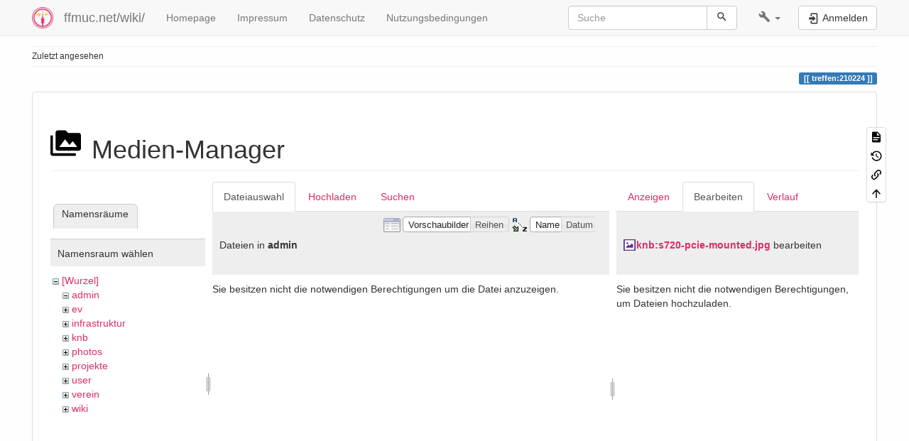

--- FILE ---
content_type: text/html; charset=utf-8
request_url: https://ffmuc.net/wiki/doku.php?id=treffen:210224&tab_details=edit&do=media&tab_files=files&image=knb%3As720-pcie-mounted.jpg&ns=admin
body_size: 6232
content:
<!DOCTYPE html>
<html xmlns="http://www.w3.org/1999/xhtml" lang="de" dir="ltr" class="no-js">
<head>
    <meta charset="UTF-8" />
    <title>Usertreffen 24.02.2021 - 20:00 Uhr online via meet.ffmuc.net [ffmuc.net/wiki/]</title>
    <script>(function(H){H.className=H.className.replace(/\bno-js\b/,'js')})(document.documentElement)</script>
    <meta name="viewport" content="width=device-width,initial-scale=1" />
    <link rel="shortcut icon" href="/wiki/_media/wiki:favicon.ico" />
<link rel="apple-touch-icon" href="/wiki/lib/tpl/bootstrap3/images/apple-touch-icon.png" />
<!--
robots - index,follow
--><!--
description - Usertreffen 24.02.2021 - 20:00 Uhr online via meet.ffmuc.net/ffmuctreffen
--><meta name="generator" content="DokuWiki"/>
<meta name="robots" content="index,follow"/>
<meta name="description" content="Usertreffen 24.02.2021 - 20:00 Uhr online via meet.ffmuc.net/ffmuctreffen"/>
<link rel="search" type="application/opensearchdescription+xml" href="/wiki/lib/exe/opensearch.php" title="ffmuc.net/wiki/"/>
<link rel="start" href="/wiki/"/>
<link rel="contents" href="/wiki/treffen:210224?do=index" title="Übersicht"/>
<link rel="manifest" href="/wiki/lib/exe/manifest.php" crossorigin="use-credentials"/>
<link rel="alternate" type="application/rss+xml" title="Letzte Änderungen" href="/wiki/feed.php"/>
<link rel="alternate" type="application/rss+xml" title="Aktueller Namensraum" href="/wiki/feed.php?mode=list&amp;ns=treffen"/>
<link rel="alternate" type="text/html" title="HTML Klartext" href="/wiki/_export/xhtml/treffen:210224"/>
<link rel="stylesheet" href="/wiki/lib/exe/css.php?t=bootstrap3&amp;tseed=df633358dc42b0f36c49fce7e3bdf5ae"/>
<link type="text/css" rel="stylesheet" href="/wiki/lib/plugins/datatables/assets/datatables.net-fixedheader-dt/css/fixedHeader.dataTables.min.css"/>
<link type="text/css" rel="stylesheet" href="/wiki/lib/plugins/datatables/assets/datatables.net-fixedcolumns-dt/css/fixedColumns.dataTables.min.css"/>
<link type="text/css" rel="stylesheet" href="/wiki/lib/plugins/datatables/assets/datatables.net/css/dataTables.bootstrap.min.css"/>
<link type="text/css" rel="stylesheet" href="/wiki/lib/plugins/datatables/assets/datatables.net-buttons/css/buttons.bootstrap.min.css"/>
<link type="text/css" rel="stylesheet" href="/wiki/lib/plugins/icons/assets/font-awesome/css/font-awesome.min.css"/>
<link type="text/css" rel="stylesheet" href="/wiki/lib/plugins/icons/assets/material-design-icons/css/materialdesignicons.min.css"/>
<script >var NS='treffen';var JSINFO = {"plugins":{"tablelayout":{"features_active_by_default":0}},"plugin":{"datatables":{"config":{"dom":"lBfrtip","language":{"url":"\/wiki\/lib\/plugins\/datatables\/assets\/datatables.net-i18n\/de-DE.json"}},"enableForAllTables":0}},"isadmin":0,"isauth":0,"bootstrap3":{"mode":"media","toc":[],"config":{"collapsibleSections":1,"fixedTopNavbar":1,"showSemanticPopup":0,"sidebarOnNavbar":0,"tagsOnTop":1,"tocAffix":1,"tocCollapseOnScroll":1,"tocCollapsed":0,"tocLayout":"default","useAnchorJS":1,"useAlternativeToolbarIcons":1,"disableSearchSuggest":0}},"id":"treffen:210224","namespace":"treffen","ACT":"media","useHeadingNavigation":1,"useHeadingContent":1};(function(H){H.className=H.className.replace(/\bno-js\b/,'js')})(document.documentElement);</script>
<script src="/wiki/lib/exe/jquery.php?tseed=8faf3dc90234d51a499f4f428a0eae43" defer="defer"></script>
<script src="/wiki/lib/exe/js.php?t=bootstrap3&amp;tseed=df633358dc42b0f36c49fce7e3bdf5ae" defer="defer"></script>
<script type="text/javascript" src="/wiki/lib/plugins/datatables/assets/datatables.net/js/jquery.dataTables.min.js" defer="defer"></script>
<script type="text/javascript" src="/wiki/lib/plugins/datatables/assets/datatables.net-fixedheader-dt/js/fixedHeader.dataTables.min.js" defer="defer"></script>
<script type="text/javascript" src="/wiki/lib/plugins/datatables/assets/datatables.net-fixedcolumns-dt/js/fixedColumns.dataTables.min.js" defer="defer"></script>
<script type="text/javascript" src="/wiki/lib/plugins/datatables/assets/datatables.net-buttons/js/dataTables.buttons.min.js" defer="defer"></script>
<script type="text/javascript" src="/wiki/lib/plugins/datatables/assets/datatables.net-buttons/js/buttons.html5.min.js" defer="defer"></script>
<script type="text/javascript" src="/wiki/lib/plugins/datatables/assets/datatables.net-buttons/js/buttons.print.min.js" defer="defer"></script>
<script type="text/javascript" src="/wiki/lib/plugins/datatables/assets/jszip/jszip.min.js" defer="defer"></script>
<script type="text/javascript" src="/wiki/lib/plugins/datatables/assets/pdfmake/pdfmake.min.js" defer="defer"></script>
<script type="text/javascript" src="/wiki/lib/plugins/datatables/assets/pdfmake/vfs_fonts.js" defer="defer"></script>
<script type="text/javascript" src="/wiki/lib/plugins/datatables/assets/datatables.net/js/dataTables.bootstrap.min.js" defer="defer"></script>
<script type="text/javascript" src="/wiki/lib/plugins/datatables/assets/datatables.net-buttons/js/buttons.bootstrap.min.js" defer="defer"></script>
<style type="text/css">@media screen { body { margin-top: 60px; }  #dw__toc.affix { top: 50px; position: fixed !important; } }</style>
    <!--[if lt IE 9]>
    <script type="text/javascript" src="https://oss.maxcdn.com/html5shiv/3.7.2/html5shiv.min.js"></script>
    <script type="text/javascript" src="https://oss.maxcdn.com/respond/1.4.2/respond.min.js"></script>
    <![endif]-->
</head>
<body class="default dokuwiki mode_media tpl_bootstrap3 dw-page-on-panel dw-fluid-container" data-page-id="treffen:210224"><div class="dokuwiki">
    <header id="dokuwiki__header" class="dw-container dokuwiki container-fluid mx-5">
    <!-- navbar -->
<nav id="dw__navbar" class="navbar navbar-fixed-top navbar-default" role="navigation">

    <div class="dw-container container-fluid mx-5">

        <div class="navbar-header">

            <button class="navbar-toggle" type="button" data-toggle="collapse" data-target=".navbar-collapse">
                <span class="icon-bar"></span>
                <span class="icon-bar"></span>
                <span class="icon-bar"></span>
            </button>

            <a class="navbar-brand d-flex align-items-center" href="/wiki/start" accesskey="h" title="ffmuc.net/wiki/"><img id="dw__logo" class="pull-left h-100 mr-4" alt="ffmuc.net/wiki/" src="/wiki/_media/wiki:logo.png" /><div class="pull-right"><div id="dw__title">ffmuc.net/wiki/</div></div></a>
        </div>

        <div class="collapse navbar-collapse">

            
            <ul class="nav  navbar-nav">
<li class="level1"> <a href="https://ffmuc.net" class="" target="_tab" title="https://ffmuc.net" rel="ugc nofollow noopener">Homepage</a>
</li>
<li class="level1"> <a href="https://ffmuc.net/impressum/" class="" target="_tab" title="https://ffmuc.net/impressum/" rel="ugc nofollow noopener">Impressum</a>
</li>
<li class="level1"> <a href="https://ffmuc.net/impressum/" class="" target="_tab" title="https://ffmuc.net/impressum/" rel="ugc nofollow noopener">Datenschutz</a>
</li>
<li class="level1"> <a href="https://ffmuc.net/nutzungsbedingungen/" class="" target="_tab" title="https://ffmuc.net/nutzungsbedingungen/" rel="ugc nofollow noopener">Nutzungsbedingungen</a>
</li>
</ul>
            <div class="navbar-right" id="dw__navbar_items">

                <!-- navbar-searchform -->
<form action="/wiki/treffen:210224" accept-charset="utf-8" class="navbar-form navbar-left search" id="dw__search" method="get" role="search">
    <div class="input-group">
        <input id="qsearch" autocomplete="off" type="search" placeholder="Suche" value="" accesskey="f" name="q" class="form-control" title="[F]" />
        <div class="input-group-btn">
            <button  class="btn btn-default" type="submit" title="Suche">
                <span class="iconify"  data-icon="mdi:magnify"></span>            </button>
        </div>

    </div>
    <input type="hidden" name="do" value="search" />
</form>
<!-- /navbar-searchform -->
<!-- tools-menu -->
<ul class="nav navbar-nav dw-action-icon" id="dw__tools">

    
    <li class="dropdown">

        <a href="" class="dropdown-toggle" data-target="#" data-toggle="dropdown" title="" role="button" aria-haspopup="true" aria-expanded="false">
            <span class="iconify"  data-icon="mdi:wrench"></span> <span class="hidden-lg hidden-md hidden-sm">Werkzeuge</span> <span class="caret"></span>
        </a>

        <ul class="dropdown-menu tools" role="menu">
            
            <li class="dropdown-header">
                <span class="iconify"  data-icon="mdi:account"></span> Benutzer-Werkzeuge            </li>

            <li class="action"><a href="/wiki/treffen:210224?do=login&amp;sectok=" title="Anmelden" rel="nofollow" class="menuitem login"><svg xmlns="http://www.w3.org/2000/svg" width="24" height="24" viewBox="0 0 24 24"><path d="M10 17.25V14H3v-4h7V6.75L15.25 12 10 17.25M8 2h9a2 2 0 0 1 2 2v16a2 2 0 0 1-2 2H8a2 2 0 0 1-2-2v-4h2v4h9V4H8v4H6V4a2 2 0 0 1 2-2z"/></svg><span>Anmelden</span></a></li>
                        <li class="divider" role="separator"></li>
            
        
            <li class="dropdown-header">
                <span class="iconify"  data-icon="mdi:toolbox"></span> Webseiten-Werkzeuge            </li>

            <li class="action"><a href="/wiki/treffen:210224?do=recent" title="Letzte Änderungen [r]" rel="nofollow" accesskey="r" class="menuitem recent"><svg xmlns="http://www.w3.org/2000/svg" width="24" height="24" viewBox="0 0 24 24"><path d="M15 13h1.5v2.82l2.44 1.41-.75 1.3L15 16.69V13m4-5H5v11h4.67c-.43-.91-.67-1.93-.67-3a7 7 0 0 1 7-7c1.07 0 2.09.24 3 .67V8M5 21a2 2 0 0 1-2-2V5c0-1.11.89-2 2-2h1V1h2v2h8V1h2v2h1a2 2 0 0 1 2 2v6.1c1.24 1.26 2 2.99 2 4.9a7 7 0 0 1-7 7c-1.91 0-3.64-.76-4.9-2H5m11-9.85A4.85 4.85 0 0 0 11.15 16c0 2.68 2.17 4.85 4.85 4.85A4.85 4.85 0 0 0 20.85 16c0-2.68-2.17-4.85-4.85-4.85z"/></svg><span>Letzte Änderungen</span></a></li><li class="action active"><a href="/wiki/treffen:210224?do=media&amp;ns=treffen" title="Medien-Manager" rel="nofollow" class="menuitem media"><svg xmlns="http://www.w3.org/2000/svg" width="24" height="24" viewBox="0 0 24 24"><path d="M7 15l4.5-6 3.5 4.5 2.5-3L21 15m1-11h-8l-2-2H6a2 2 0 0 0-2 2v12a2 2 0 0 0 2 2h16a2 2 0 0 0 2-2V6a2 2 0 0 0-2-2M2 6H0v14a2 2 0 0 0 2 2h18v-2H2V6z"/></svg><span>Medien-Manager</span></a></li><li class="action"><a href="/wiki/treffen:210224?do=index" title="Übersicht [x]" rel="nofollow" accesskey="x" class="menuitem index"><svg xmlns="http://www.w3.org/2000/svg" width="24" height="24" viewBox="0 0 24 24"><path d="M3 3h6v4H3V3m12 7h6v4h-6v-4m0 7h6v4h-6v-4m-2-4H7v5h6v2H5V9h2v2h6v2z"/></svg><span>Übersicht</span></a></li>
                        <li class="divider" role="separator"></li>
            
        
            <li class="dropdown-header">
                <span class="iconify"  data-icon="mdi:file-document-outline"></span> Seiten-Werkzeuge            </li>

            <li class="action"><a href="/wiki/treffen:210224?do=" title="Seite anzeigen [v]" rel="nofollow" accesskey="v" class="menuitem show"><svg xmlns="http://www.w3.org/2000/svg" width="24" height="24" viewBox="0 0 24 24"><path d="M13 9h5.5L13 3.5V9M6 2h8l6 6v12a2 2 0 0 1-2 2H6a2 2 0 0 1-2-2V4c0-1.11.89-2 2-2m9 16v-2H6v2h9m3-4v-2H6v2h12z"/></svg><span>Seite anzeigen</span></a></li><li class="action"><a href="/wiki/treffen:210224?do=revisions" title="Ältere Versionen [o]" rel="nofollow" accesskey="o" class="menuitem revs"><svg xmlns="http://www.w3.org/2000/svg" width="24" height="24" viewBox="0 0 24 24"><path d="M11 7v5.11l4.71 2.79.79-1.28-4-2.37V7m0-5C8.97 2 5.91 3.92 4.27 6.77L2 4.5V11h6.5L5.75 8.25C6.96 5.73 9.5 4 12.5 4a7.5 7.5 0 0 1 7.5 7.5 7.5 7.5 0 0 1-7.5 7.5c-3.27 0-6.03-2.09-7.06-5h-2.1c1.1 4.03 4.77 7 9.16 7 5.24 0 9.5-4.25 9.5-9.5A9.5 9.5 0 0 0 12.5 2z"/></svg><span>Ältere Versionen</span></a></li><li class="action"><a href="/wiki/treffen:210224?do=backlink" title="Links hierher" rel="nofollow" class="menuitem backlink"><svg xmlns="http://www.w3.org/2000/svg" width="24" height="24" viewBox="0 0 24 24"><path d="M10.59 13.41c.41.39.41 1.03 0 1.42-.39.39-1.03.39-1.42 0a5.003 5.003 0 0 1 0-7.07l3.54-3.54a5.003 5.003 0 0 1 7.07 0 5.003 5.003 0 0 1 0 7.07l-1.49 1.49c.01-.82-.12-1.64-.4-2.42l.47-.48a2.982 2.982 0 0 0 0-4.24 2.982 2.982 0 0 0-4.24 0l-3.53 3.53a2.982 2.982 0 0 0 0 4.24m2.82-4.24c.39-.39 1.03-.39 1.42 0a5.003 5.003 0 0 1 0 7.07l-3.54 3.54a5.003 5.003 0 0 1-7.07 0 5.003 5.003 0 0 1 0-7.07l1.49-1.49c-.01.82.12 1.64.4 2.43l-.47.47a2.982 2.982 0 0 0 0 4.24 2.982 2.982 0 0 0 4.24 0l3.53-3.53a2.982 2.982 0 0 0 0-4.24.973.973 0 0 1 0-1.42z"/></svg><span>Links hierher</span></a></li><li class="action"><a href="#dokuwiki__top" title="Nach oben [t]" rel="nofollow" accesskey="t" class="menuitem top"><svg xmlns="http://www.w3.org/2000/svg" width="24" height="24" viewBox="0 0 24 24"><path d="M13 20h-2V8l-5.5 5.5-1.42-1.42L12 4.16l7.92 7.92-1.42 1.42L13 8v12z"/></svg><span>Nach oben</span></a></li>
            
                </ul>
    </li>

    
</ul>
<!-- /tools-menu -->

                <ul class="nav navbar-nav">

                    
                                        <li>
                        <span class="dw__actions dw-action-icon">
                        <a href="/wiki/treffen:210224?do=login&amp;sectok=" title="Anmelden" rel="nofollow" class="menuitem login btn btn-default navbar-btn"><svg xmlns="http://www.w3.org/2000/svg" width="24" height="24" viewBox="0 0 24 24"><path d="M10 17.25V14H3v-4h7V6.75L15.25 12 10 17.25M8 2h9a2 2 0 0 1 2 2v16a2 2 0 0 1-2 2H8a2 2 0 0 1-2-2v-4h2v4h9V4H8v4H6V4a2 2 0 0 1 2-2z"/></svg><span class=""> Anmelden</span></a>                        </span>
                    </li>
                    
                </ul>

                
                
            </div>

        </div>
    </div>
</nav>
<!-- navbar -->
    </header>

    <a name="dokuwiki__top" id="dokuwiki__top"></a>

    <main role="main" class="dw-container pb-5 dokuwiki container-fluid mx-5">

        <div id="dokuwiki__pageheader">

            
            <!-- breadcrumbs -->
<nav id="dw__breadcrumbs" class="small">

    <hr/>

    
        <div class="dw__breadcrumbs hidden-print">
        <ol class="breadcrumb"><li>Zuletzt angesehen</li>    </div>
    
    <hr/>

</nav>
<!-- /breadcrumbs -->

            <p class="text-right">
                <span class="pageId ml-1 label label-primary">treffen:210224</span>            </p>

            <div id="dw__msgarea" class="small">
                            </div>

        </div>

        <div class="row">

            
            <article id="dokuwiki__content" class="col-sm-12 col-md-12 " itemscope itemtype="http://schema.org/Article" itemref="dw__license">

                
<!-- page-tools -->
<nav id="dw__pagetools" class="hidden-print">
    <div class="tools panel panel-default">
        <ul class="nav nav-stacked nav-pills text-muted">
            <li class="action"><a href="/wiki/treffen:210224?do=" title="Seite anzeigen [v]" rel="nofollow" accesskey="v" class="menuitem show"><svg xmlns="http://www.w3.org/2000/svg" width="24" height="24" viewBox="0 0 24 24"><path d="M13 9h5.5L13 3.5V9M6 2h8l6 6v12a2 2 0 0 1-2 2H6a2 2 0 0 1-2-2V4c0-1.11.89-2 2-2m9 16v-2H6v2h9m3-4v-2H6v2h12z"/></svg><span>Seite anzeigen</span></a></li><li class="action"><a href="/wiki/treffen:210224?do=revisions" title="Ältere Versionen [o]" rel="nofollow" accesskey="o" class="menuitem revs"><svg xmlns="http://www.w3.org/2000/svg" width="24" height="24" viewBox="0 0 24 24"><path d="M11 7v5.11l4.71 2.79.79-1.28-4-2.37V7m0-5C8.97 2 5.91 3.92 4.27 6.77L2 4.5V11h6.5L5.75 8.25C6.96 5.73 9.5 4 12.5 4a7.5 7.5 0 0 1 7.5 7.5 7.5 7.5 0 0 1-7.5 7.5c-3.27 0-6.03-2.09-7.06-5h-2.1c1.1 4.03 4.77 7 9.16 7 5.24 0 9.5-4.25 9.5-9.5A9.5 9.5 0 0 0 12.5 2z"/></svg><span>Ältere Versionen</span></a></li><li class="action"><a href="/wiki/treffen:210224?do=backlink" title="Links hierher" rel="nofollow" class="menuitem backlink"><svg xmlns="http://www.w3.org/2000/svg" width="24" height="24" viewBox="0 0 24 24"><path d="M10.59 13.41c.41.39.41 1.03 0 1.42-.39.39-1.03.39-1.42 0a5.003 5.003 0 0 1 0-7.07l3.54-3.54a5.003 5.003 0 0 1 7.07 0 5.003 5.003 0 0 1 0 7.07l-1.49 1.49c.01-.82-.12-1.64-.4-2.42l.47-.48a2.982 2.982 0 0 0 0-4.24 2.982 2.982 0 0 0-4.24 0l-3.53 3.53a2.982 2.982 0 0 0 0 4.24m2.82-4.24c.39-.39 1.03-.39 1.42 0a5.003 5.003 0 0 1 0 7.07l-3.54 3.54a5.003 5.003 0 0 1-7.07 0 5.003 5.003 0 0 1 0-7.07l1.49-1.49c-.01.82.12 1.64.4 2.43l-.47.47a2.982 2.982 0 0 0 0 4.24 2.982 2.982 0 0 0 4.24 0l3.53-3.53a2.982 2.982 0 0 0 0-4.24.973.973 0 0 1 0-1.42z"/></svg><span>Links hierher</span></a></li><li class="action"><a href="#dokuwiki__top" title="Nach oben [t]" rel="nofollow" accesskey="t" class="menuitem top"><svg xmlns="http://www.w3.org/2000/svg" width="24" height="24" viewBox="0 0 24 24"><path d="M13 20h-2V8l-5.5 5.5-1.42-1.42L12 4.16l7.92 7.92-1.42 1.42L13 8v12z"/></svg><span>Nach oben</span></a></li>        </ul>
    </div>
</nav>
<!-- /page-tools -->

                <div class="panel panel-default px-3 py-2" itemprop="articleBody">
                    <div class="page panel-body">

                        
<div class="dw-content-page "><!-- content --><div class="dw-content"><div id="mediamanager__page">
<h1 class="page-header pb-3 mb-4 mt-5"><svg viewBox="0 0 24 24" xmlns="http://www.w3.org/2000/svg" width="1em" height="1em" role="presentation" class="iconify mr-2"><path d="M7 15l4.5-6 3.5 4.5 2.5-3L21 15m1-11h-8l-2-2H6a2 2 0 0 0-2 2v12a2 2 0 0 0 2 2h16a2 2 0 0 0 2-2V6a2 2 0 0 0-2-2M2 6H0v14a2 2 0 0 0 2 2h18v-2H2V6z"/></svg> Medien-Manager</h1>
<div class="panel namespaces">
<h2 class="page-header pb-3 mb-4 mt-5">Namensräume</h2>
<div class="panelHeader">Namensraum wählen</div>
<div class="panelContent" id="media__tree">

<ul class="idx fix-media-list-overlap">
<li class="media level0 open"><img src="/wiki/lib/images/minus.gif" alt="−" /><div class="li"><a href="/wiki/treffen:210224?ns=&amp;tab_files=files&amp;do=media&amp;tab_details=edit&amp;image=knb%3As720-pcie-mounted.jpg" class="idx_dir">[Wurzel]</a></div>
<ul class="idx fix-media-list-overlap">
<li class="media level1 open"><img src="/wiki/lib/images/minus.gif" alt="−" /><div class="li"><a href="/wiki/treffen:210224?ns=admin&amp;tab_files=files&amp;do=media&amp;tab_details=edit&amp;image=knb%3As720-pcie-mounted.jpg" class="idx_dir">admin</a></div></li>
<li class="media level1 closed"><img src="/wiki/lib/images/plus.gif" alt="+" /><div class="li"><a href="/wiki/treffen:210224?ns=ev&amp;tab_files=files&amp;do=media&amp;tab_details=edit&amp;image=knb%3As720-pcie-mounted.jpg" class="idx_dir">ev</a></div></li>
<li class="media level1 closed"><img src="/wiki/lib/images/plus.gif" alt="+" /><div class="li"><a href="/wiki/treffen:210224?ns=infrastruktur&amp;tab_files=files&amp;do=media&amp;tab_details=edit&amp;image=knb%3As720-pcie-mounted.jpg" class="idx_dir">infrastruktur</a></div></li>
<li class="media level1 closed"><img src="/wiki/lib/images/plus.gif" alt="+" /><div class="li"><a href="/wiki/treffen:210224?ns=knb&amp;tab_files=files&amp;do=media&amp;tab_details=edit&amp;image=knb%3As720-pcie-mounted.jpg" class="idx_dir">knb</a></div></li>
<li class="media level1 closed"><img src="/wiki/lib/images/plus.gif" alt="+" /><div class="li"><a href="/wiki/treffen:210224?ns=photos&amp;tab_files=files&amp;do=media&amp;tab_details=edit&amp;image=knb%3As720-pcie-mounted.jpg" class="idx_dir">photos</a></div></li>
<li class="media level1 closed"><img src="/wiki/lib/images/plus.gif" alt="+" /><div class="li"><a href="/wiki/treffen:210224?ns=projekte&amp;tab_files=files&amp;do=media&amp;tab_details=edit&amp;image=knb%3As720-pcie-mounted.jpg" class="idx_dir">projekte</a></div></li>
<li class="media level1 closed"><img src="/wiki/lib/images/plus.gif" alt="+" /><div class="li"><a href="/wiki/treffen:210224?ns=user&amp;tab_files=files&amp;do=media&amp;tab_details=edit&amp;image=knb%3As720-pcie-mounted.jpg" class="idx_dir">user</a></div></li>
<li class="media level1 closed"><img src="/wiki/lib/images/plus.gif" alt="+" /><div class="li"><a href="/wiki/treffen:210224?ns=verein&amp;tab_files=files&amp;do=media&amp;tab_details=edit&amp;image=knb%3As720-pcie-mounted.jpg" class="idx_dir">verein</a></div></li>
<li class="media level1 closed"><img src="/wiki/lib/images/plus.gif" alt="+" /><div class="li"><a href="/wiki/treffen:210224?ns=wiki&amp;tab_files=files&amp;do=media&amp;tab_details=edit&amp;image=knb%3As720-pcie-mounted.jpg" class="idx_dir">wiki</a></div></li>
</ul></li>
</ul>
</div>
</div>
<div class="panel filelist">
<h2 class="a11y sr-only page-header pb-3 mb-4 mt-5">Dateiauswahl</h2>
<ul class="nav nav-tabs">
<li class="active"><a href="#">Dateiauswahl</a></li>
<li><a href="/wiki/treffen:210224?tab_files=upload&amp;do=media&amp;tab_details=edit&amp;image=knb%3As720-pcie-mounted.jpg&amp;ns=admin">Hochladen</a></li>
<li><a href="/wiki/treffen:210224?tab_files=search&amp;do=media&amp;tab_details=edit&amp;image=knb%3As720-pcie-mounted.jpg&amp;ns=admin">Suchen</a></li>
</ul>
<div class="panelHeader">
<h3 class="page-header pb-3 mb-4 mt-5">Dateien in <strong>admin</strong></h3>
<form method="get" action="/wiki/treffen:210224" class="options doku_form form-inline" accept-charset="utf-8"><input type="hidden" name="sectok" value="" /><input type="hidden" name="do" value="media" /><input type="hidden" name="tab_files" value="files" /><input type="hidden" name="tab_details" value="edit" /><input type="hidden" name="image" value="knb:s720-pcie-mounted.jpg" /><input type="hidden" name="ns" value="admin" /><div class="no"><ul class="fix-media-list-overlap">
<li class="listType"><label for="listType__thumbs" class="thumbs control-label">
<input name="list_dwmedia" type="radio" value="thumbs" id="listType__thumbs" class="thumbs radio-inline"  checked="checked" />
<span>Vorschaubilder</span>
</label><label for="listType__rows" class="rows control-label">
<input name="list_dwmedia" type="radio" value="rows" id="listType__rows" class="rows radio-inline" />
<span>Reihen</span>
</label></li>
<li class="sortBy"><label for="sortBy__name" class="name control-label">
<input name="sort_dwmedia" type="radio" value="name" id="sortBy__name" class="name radio-inline"  checked="checked" />
<span>Name</span>
</label><label for="sortBy__date" class="date control-label">
<input name="sort_dwmedia" type="radio" value="date" id="sortBy__date" class="date radio-inline" />
<span>Datum</span>
</label></li>
<li><button value="1" type="submit" class="btn btn-default">Übernehmen</button></li>
</ul>
</div></form></div>
<div class="panelContent">
<div class="nothing">Sie besitzen nicht die notwendigen Berechtigungen um die Datei anzuzeigen.</div>
</div>
</div>
<div class="panel file">
<h2 class="a11y sr-only page-header pb-3 mb-4 mt-5">Datei</h2>
<ul class="nav nav-tabs">
<li><a href="/wiki/treffen:210224?tab_details=view&amp;do=media&amp;tab_files=files&amp;image=knb%3As720-pcie-mounted.jpg&amp;ns=admin">Anzeigen</a></li>
<li class="active"><a href="#">Bearbeiten</a></li>
<li><a href="/wiki/treffen:210224?tab_details=history&amp;do=media&amp;tab_files=files&amp;image=knb%3As720-pcie-mounted.jpg&amp;ns=admin">Verlauf</a></li>
</ul>
<div class="panelHeader"><h3 class="page-header pb-3 mb-4 mt-5"><strong><a href="/wiki/_media/knb:s720-pcie-mounted.jpg" class="select mediafile mf_jpg" title="Originaldatei öffnen">knb:s720-pcie-mounted.jpg</a></strong> bearbeiten</h3></div>
<div class="panelContent">
<div class="nothing">Sie besitzen nicht die notwendigen Berechtigungen, um Dateien hochzuladen.</div>
</div>
</div>
</div></div><!-- /content --></div>
                    </div>
                </div>

                <div class="small text-right">

                                        <span class="docInfo">
                        <ul class="list-inline"><li><span class="iconify text-muted"  data-icon="mdi:file-document-outline"></span> <span title="treffen/210224.txt">treffen/210224.txt</span></li><li><span class="iconify text-muted"  data-icon="mdi:calendar"></span> Zuletzt geändert: <span title="2021/02/24 21:25">2021/02/24 21:25</span></li><li class="text-muted">von <bdi><img src="/wiki/_media/user:django.png" alt="" width="16" height="16" class="img-rounded" /> <bdi>django<bdi></bdi></li></ul>                    </span>
                    
                    
                </div>

            </article>

            
        </div>

    </main>

    <footer id="dw__footer" class="dw-container py-5 dokuwiki container-fluid">
        <!-- footer -->
<div class="dw-container small container-fluid mx-5">

    
    <div class="footer-dw-title">
                <div class="media">
            <div class="media-left">
                <img src="/wiki/_media/wiki:logo.png" alt="ffmuc.net/wiki/" class="media-object" style="height:32px" />
            </div>
            <div class="media-body">
                <div class="row">
                    <div class="col-sm-2">
                        <h4 class="media-heading">ffmuc.net/wiki/</h4>
                        <p>
                                                    </p>
                    </div>
                    <div class="col-sm-10">
                                            </div>
                </div>
            </div>
        </div>
                    </div>

    <div class="footer-license row">
        <hr/>
        <div id="dw__license" class="col-sm-6">
                        <p>
                <a href="https://creativecommons.org/licenses/by-sa/4.0/deed.de" title="CC Attribution-Share Alike 4.0 International" target="_tab" itemscope itemtype="http://schema.org/CreativeWork" itemprop="license" rel="license" class="license"><img src="/wiki/lib/tpl/bootstrap3/images/license/cc.png" width="24" height="24" alt="cc" /> <img src="/wiki/lib/tpl/bootstrap3/images/license/by.png" width="24" height="24" alt="by" /> <img src="/wiki/lib/tpl/bootstrap3/images/license/sa.png" width="24" height="24" alt="sa" /> </a>            </p>
            <p class="small">
                Falls nicht anders bezeichnet, ist der Inhalt dieses Wikis unter der folgenden Lizenz veröffentlicht:<br/><a href="https://creativecommons.org/licenses/by-sa/4.0/deed.de" title="CC Attribution-Share Alike 4.0 International" target="_tab" itemscope itemtype="http://schema.org/CreativeWork" itemprop="license" rel="license" class="license">CC Attribution-Share Alike 4.0 International</a>            </p>
                    </div>

        <div class="col-sm-6">
            <!-- badges -->
<div class="text-right">
    <ul id="dw__badges" class="list-inline hidden-print">

        <li>
            <a href="https://www.dokuwiki.org/template:bootstrap3" title="Bootstrap template for DokuWiki" target="_tab">
                <img src="/wiki/lib/tpl/bootstrap3/images/bootstrap.png" width="20" alt="Bootstrap template for DokuWiki" />
            </a>
        </li>

        <li>
            <a href="https://www.php.net" title="Powered by PHP" target="_tab">
                <img src="/wiki/lib/tpl/bootstrap3/images/php.png" width="20" alt="Powered by PHP" />
            </a>
        </li>

        <li>
            <a href="http://validator.w3.org/check/referer" title="Valid HTML5" target="_tab">
                <img src="/wiki/lib/tpl/bootstrap3/images/html5.png" width="20" alt="Valid HTML5" />
            </a>
        </li>

        <li>
            <a href="http://jigsaw.w3.org/css-validator/check/referer?profile=css3" title="Valid CSS" target="_tab">
                <img src="/wiki/lib/tpl/bootstrap3/images/css3.png" width="20" alt="Valid CSS" />
            </a>
        </li>

        <li>
            <a href="https://www.dokuwiki.org/" title="Driven by DokuWiki" target="_tab">
                <img src="/wiki/lib/tpl/bootstrap3/images/logo.png" width="20" alt="Driven by DokuWiki" />
            </a>
        </li>

    </ul>
</div>
<!-- /badges -->

        </div>

    </div>

</div>
<!-- /footer -->
    </footer>

    <a href="#dokuwiki__top" class="back-to-top hidden-print btn btn-default" title="zum Inhalt springen" accesskey="t">
        <span class="iconify"  data-icon="mdi:chevron-up"></span>    </a>

    <div id="screen__mode">        <span class="visible-xs-block"></span>
        <span class="visible-sm-block"></span>
        <span class="visible-md-block"></span>
        <span class="visible-lg-block"></span>
    </div>

    <img src="/wiki/lib/exe/taskrunner.php?id=treffen%3A210224&amp;1768791380" width="2" height="1" alt="" />
</div>

</body>
</html>


--- FILE ---
content_type: text/javascript
request_url: https://ffmuc.net/wiki/lib/plugins/datatables/assets/datatables.net-buttons/js/buttons.html5.min.js
body_size: 6633
content:
/*!
 * HTML5 export buttons for Buttons and DataTables.
 * © SpryMedia Ltd - datatables.net/license
 *
 * FileSaver.js (1.3.3) - MIT license
 * Copyright © 2016 Eli Grey - http://eligrey.com
 */
!function(n){var r,a;"function"==typeof define&&define.amd?define(["jquery","datatables.net","datatables.net-buttons"],function(t){return n(t,window,document)}):"object"==typeof exports?(r=require("jquery"),a=function(t,e){e.fn.dataTable||require("datatables.net")(t,e),e.fn.dataTable.Buttons||require("datatables.net-buttons")(t,e)},"undefined"==typeof window?module.exports=function(t,e,o,l){return t=t||window,e=e||r(t),a(t,e),n(e,t,t.document)}:(a(window,r),module.exports=n(r,window,window.document))):n(jQuery,window,document)}(function(C,T,y,t,e,k){"use strict";var o,l,n=C.fn.dataTable;function S(){return o||T.JSZip}function s(){return l||T.pdfMake}n.Buttons.pdfMake=function(t){if(!t)return s();l=t},n.Buttons.jszip=function(t){if(!t)return S();o=t};function N(t){var e="Sheet1";return e=t.sheetName?t.sheetName.replace(/[\[\]\*\/\\\?\:]/g,""):e}function u(t,e){for(var o=c(e),l=t.buttons.exportData(e.exportOptions),n=e.fieldBoundary,r=e.fieldSeparator,a=new RegExp(n,"g"),d=e.escapeChar!==k?e.escapeChar:"\\",p=function(t){for(var e="",o=0,l=t.length;o<l;o++)0<o&&(e+=r),e+=n?n+(""+t[o]).replace(a,d+n)+n:t[o];return e},t=e.header?p(l.header)+o:"",e=e.footer&&l.footer?o+p(l.footer):"",i=[],s=0,f=l.body.length;s<f;s++)i.push(p(l.body[s]));return{str:t+i.join(o)+e,rows:i.length}}function f(){var t;return-1!==navigator.userAgent.indexOf("Safari")&&-1===navigator.userAgent.indexOf("Chrome")&&-1===navigator.userAgent.indexOf("Opera")&&!!((t=navigator.userAgent.match(/AppleWebKit\/(\d+\.\d+)/))&&1<t.length&&+t[1]<603.1)}var O=function(d){var p,i,s,f,m,y,e,u,c,l,t;if(!(void 0===d||"undefined"!=typeof navigator&&/MSIE [1-9]\./.test(navigator.userAgent)))return t=d.document,p=function(){return d.URL||d.webkitURL||d},i=t.createElementNS("http://www.w3.org/1999/xhtml","a"),s="download"in i,f=/constructor/i.test(d.HTMLElement)||d.safari,m=/CriOS\/[\d]+/.test(navigator.userAgent),y=function(t){(d.setImmediate||d.setTimeout)(function(){throw t},0)},e=4e4,u=function(t){setTimeout(function(){"string"==typeof t?p().revokeObjectURL(t):t.remove()},e)},c=function(t){return/^\s*(?:text\/\S*|application\/xml|\S*\/\S*\+xml)\s*;.*charset\s*=\s*utf-8/i.test(t.type)?new Blob([String.fromCharCode(65279),t],{type:t.type}):t},t=(l=function(t,o,e){e||(t=c(t));var l,n,r=this,e="application/octet-stream"===t.type,a=function(){for(var t=r,e="writestart progress write writeend".split(" "),o=void 0,l=(e=[].concat(e)).length;l--;){var n=t["on"+e[l]];if("function"==typeof n)try{n.call(t,o||t)}catch(t){y(t)}}};r.readyState=r.INIT,s?(l=p().createObjectURL(t),setTimeout(function(){var t,e;i.href=l,i.download=o,t=i,e=new MouseEvent("click"),t.dispatchEvent(e),a(),u(l),r.readyState=r.DONE})):(m||e&&f)&&d.FileReader?((n=new FileReader).onloadend=function(){var t=m?n.result:n.result.replace(/^data:[^;]*;/,"data:attachment/file;");d.open(t,"_blank")||(d.location.href=t),r.readyState=r.DONE,a()},n.readAsDataURL(t),r.readyState=r.INIT):(l=l||p().createObjectURL(t),!e&&d.open(l,"_blank")||(d.location.href=l),r.readyState=r.DONE,a(),u(l))}).prototype,"undefined"!=typeof navigator&&navigator.msSaveOrOpenBlob?function(t,e,o){return e=e||t.name||"download",o||(t=c(t)),navigator.msSaveOrOpenBlob(t,e)}:(t.abort=function(){},t.readyState=t.INIT=0,t.WRITING=1,t.DONE=2,t.error=t.onwritestart=t.onprogress=t.onwrite=t.onabort=t.onerror=t.onwriteend=null,function(t,e,o){return new l(t,e||t.name||"download",o)})}("undefined"!=typeof self&&self||void 0!==T&&T||this.content),c=(n.fileSave=O,function(t){return t.newline||(navigator.userAgent.match(/Windows/)?"\r\n":"\n")});function z(t){for(var e="A".charCodeAt(0),o="Z".charCodeAt(0)-e+1,l="";0<=t;)l=String.fromCharCode(t%o+e)+l,t=Math.floor(t/o)-1;return l}try{var D,A=new XMLSerializer}catch(t){}function E(t,e,o){var l=t.createElement(e);return o&&(o.attr&&C(l).attr(o.attr),o.children&&C.each(o.children,function(t,e){l.appendChild(e)}),null!==o.text)&&o.text!==k&&l.appendChild(t.createTextNode(o.text)),l}var _={"_rels/.rels":'<?xml version="1.0" encoding="UTF-8" standalone="yes"?><Relationships xmlns="http://schemas.openxmlformats.org/package/2006/relationships"><Relationship Id="rId1" Type="http://schemas.openxmlformats.org/officeDocument/2006/relationships/officeDocument" Target="xl/workbook.xml"/></Relationships>',"xl/_rels/workbook.xml.rels":'<?xml version="1.0" encoding="UTF-8" standalone="yes"?><Relationships xmlns="http://schemas.openxmlformats.org/package/2006/relationships"><Relationship Id="rId1" Type="http://schemas.openxmlformats.org/officeDocument/2006/relationships/worksheet" Target="worksheets/sheet1.xml"/><Relationship Id="rId2" Type="http://schemas.openxmlformats.org/officeDocument/2006/relationships/styles" Target="styles.xml"/></Relationships>',"[Content_Types].xml":'<?xml version="1.0" encoding="UTF-8" standalone="yes"?><Types xmlns="http://schemas.openxmlformats.org/package/2006/content-types"><Default Extension="xml" ContentType="application/xml" /><Default Extension="rels" ContentType="application/vnd.openxmlformats-package.relationships+xml" /><Default Extension="jpeg" ContentType="image/jpeg" /><Override PartName="/xl/workbook.xml" ContentType="application/vnd.openxmlformats-officedocument.spreadsheetml.sheet.main+xml" /><Override PartName="/xl/worksheets/sheet1.xml" ContentType="application/vnd.openxmlformats-officedocument.spreadsheetml.worksheet+xml" /><Override PartName="/xl/styles.xml" ContentType="application/vnd.openxmlformats-officedocument.spreadsheetml.styles+xml" /></Types>',"xl/workbook.xml":'<?xml version="1.0" encoding="UTF-8" standalone="yes"?><workbook xmlns="http://schemas.openxmlformats.org/spreadsheetml/2006/main" xmlns:r="http://schemas.openxmlformats.org/officeDocument/2006/relationships"><fileVersion appName="xl" lastEdited="5" lowestEdited="5" rupBuild="24816"/><workbookPr showInkAnnotation="0" autoCompressPictures="0"/><bookViews><workbookView xWindow="0" yWindow="0" windowWidth="25600" windowHeight="19020" tabRatio="500"/></bookViews><sheets><sheet name="Sheet1" sheetId="1" r:id="rId1"/></sheets><definedNames/></workbook>',"xl/worksheets/sheet1.xml":'<?xml version="1.0" encoding="UTF-8" standalone="yes"?><worksheet xmlns="http://schemas.openxmlformats.org/spreadsheetml/2006/main" xmlns:r="http://schemas.openxmlformats.org/officeDocument/2006/relationships" xmlns:mc="http://schemas.openxmlformats.org/markup-compatibility/2006" mc:Ignorable="x14ac" xmlns:x14ac="http://schemas.microsoft.com/office/spreadsheetml/2009/9/ac"><sheetData/><mergeCells count="0"/></worksheet>',"xl/styles.xml":'<?xml version="1.0" encoding="UTF-8"?><styleSheet xmlns="http://schemas.openxmlformats.org/spreadsheetml/2006/main" xmlns:mc="http://schemas.openxmlformats.org/markup-compatibility/2006" mc:Ignorable="x14ac" xmlns:x14ac="http://schemas.microsoft.com/office/spreadsheetml/2009/9/ac"><numFmts count="6"><numFmt numFmtId="164" formatCode="#,##0.00_- [$$-45C]"/><numFmt numFmtId="165" formatCode="&quot;£&quot;#,##0.00"/><numFmt numFmtId="166" formatCode="[$€-2] #,##0.00"/><numFmt numFmtId="167" formatCode="0.0%"/><numFmt numFmtId="168" formatCode="#,##0;(#,##0)"/><numFmt numFmtId="169" formatCode="#,##0.00;(#,##0.00)"/></numFmts><fonts count="5" x14ac:knownFonts="1"><font><sz val="11" /><name val="Calibri" /></font><font><sz val="11" /><name val="Calibri" /><color rgb="FFFFFFFF" /></font><font><sz val="11" /><name val="Calibri" /><b /></font><font><sz val="11" /><name val="Calibri" /><i /></font><font><sz val="11" /><name val="Calibri" /><u /></font></fonts><fills count="6"><fill><patternFill patternType="none" /></fill><fill><patternFill patternType="none" /></fill><fill><patternFill patternType="solid"><fgColor rgb="FFD9D9D9" /><bgColor indexed="64" /></patternFill></fill><fill><patternFill patternType="solid"><fgColor rgb="FFD99795" /><bgColor indexed="64" /></patternFill></fill><fill><patternFill patternType="solid"><fgColor rgb="ffc6efce" /><bgColor indexed="64" /></patternFill></fill><fill><patternFill patternType="solid"><fgColor rgb="ffc6cfef" /><bgColor indexed="64" /></patternFill></fill></fills><borders count="2"><border><left /><right /><top /><bottom /><diagonal /></border><border diagonalUp="false" diagonalDown="false"><left style="thin"><color auto="1" /></left><right style="thin"><color auto="1" /></right><top style="thin"><color auto="1" /></top><bottom style="thin"><color auto="1" /></bottom><diagonal /></border></borders><cellStyleXfs count="1"><xf numFmtId="0" fontId="0" fillId="0" borderId="0" /></cellStyleXfs><cellXfs count="68"><xf numFmtId="0" fontId="0" fillId="0" borderId="0" applyFont="1" applyFill="1" applyBorder="1"/><xf numFmtId="0" fontId="1" fillId="0" borderId="0" applyFont="1" applyFill="1" applyBorder="1"/><xf numFmtId="0" fontId="2" fillId="0" borderId="0" applyFont="1" applyFill="1" applyBorder="1"/><xf numFmtId="0" fontId="3" fillId="0" borderId="0" applyFont="1" applyFill="1" applyBorder="1"/><xf numFmtId="0" fontId="4" fillId="0" borderId="0" applyFont="1" applyFill="1" applyBorder="1"/><xf numFmtId="0" fontId="0" fillId="2" borderId="0" applyFont="1" applyFill="1" applyBorder="1"/><xf numFmtId="0" fontId="1" fillId="2" borderId="0" applyFont="1" applyFill="1" applyBorder="1"/><xf numFmtId="0" fontId="2" fillId="2" borderId="0" applyFont="1" applyFill="1" applyBorder="1"/><xf numFmtId="0" fontId="3" fillId="2" borderId="0" applyFont="1" applyFill="1" applyBorder="1"/><xf numFmtId="0" fontId="4" fillId="2" borderId="0" applyFont="1" applyFill="1" applyBorder="1"/><xf numFmtId="0" fontId="0" fillId="3" borderId="0" applyFont="1" applyFill="1" applyBorder="1"/><xf numFmtId="0" fontId="1" fillId="3" borderId="0" applyFont="1" applyFill="1" applyBorder="1"/><xf numFmtId="0" fontId="2" fillId="3" borderId="0" applyFont="1" applyFill="1" applyBorder="1"/><xf numFmtId="0" fontId="3" fillId="3" borderId="0" applyFont="1" applyFill="1" applyBorder="1"/><xf numFmtId="0" fontId="4" fillId="3" borderId="0" applyFont="1" applyFill="1" applyBorder="1"/><xf numFmtId="0" fontId="0" fillId="4" borderId="0" applyFont="1" applyFill="1" applyBorder="1"/><xf numFmtId="0" fontId="1" fillId="4" borderId="0" applyFont="1" applyFill="1" applyBorder="1"/><xf numFmtId="0" fontId="2" fillId="4" borderId="0" applyFont="1" applyFill="1" applyBorder="1"/><xf numFmtId="0" fontId="3" fillId="4" borderId="0" applyFont="1" applyFill="1" applyBorder="1"/><xf numFmtId="0" fontId="4" fillId="4" borderId="0" applyFont="1" applyFill="1" applyBorder="1"/><xf numFmtId="0" fontId="0" fillId="5" borderId="0" applyFont="1" applyFill="1" applyBorder="1"/><xf numFmtId="0" fontId="1" fillId="5" borderId="0" applyFont="1" applyFill="1" applyBorder="1"/><xf numFmtId="0" fontId="2" fillId="5" borderId="0" applyFont="1" applyFill="1" applyBorder="1"/><xf numFmtId="0" fontId="3" fillId="5" borderId="0" applyFont="1" applyFill="1" applyBorder="1"/><xf numFmtId="0" fontId="4" fillId="5" borderId="0" applyFont="1" applyFill="1" applyBorder="1"/><xf numFmtId="0" fontId="0" fillId="0" borderId="1" applyFont="1" applyFill="1" applyBorder="1"/><xf numFmtId="0" fontId="1" fillId="0" borderId="1" applyFont="1" applyFill="1" applyBorder="1"/><xf numFmtId="0" fontId="2" fillId="0" borderId="1" applyFont="1" applyFill="1" applyBorder="1"/><xf numFmtId="0" fontId="3" fillId="0" borderId="1" applyFont="1" applyFill="1" applyBorder="1"/><xf numFmtId="0" fontId="4" fillId="0" borderId="1" applyFont="1" applyFill="1" applyBorder="1"/><xf numFmtId="0" fontId="0" fillId="2" borderId="1" applyFont="1" applyFill="1" applyBorder="1"/><xf numFmtId="0" fontId="1" fillId="2" borderId="1" applyFont="1" applyFill="1" applyBorder="1"/><xf numFmtId="0" fontId="2" fillId="2" borderId="1" applyFont="1" applyFill="1" applyBorder="1"/><xf numFmtId="0" fontId="3" fillId="2" borderId="1" applyFont="1" applyFill="1" applyBorder="1"/><xf numFmtId="0" fontId="4" fillId="2" borderId="1" applyFont="1" applyFill="1" applyBorder="1"/><xf numFmtId="0" fontId="0" fillId="3" borderId="1" applyFont="1" applyFill="1" applyBorder="1"/><xf numFmtId="0" fontId="1" fillId="3" borderId="1" applyFont="1" applyFill="1" applyBorder="1"/><xf numFmtId="0" fontId="2" fillId="3" borderId="1" applyFont="1" applyFill="1" applyBorder="1"/><xf numFmtId="0" fontId="3" fillId="3" borderId="1" applyFont="1" applyFill="1" applyBorder="1"/><xf numFmtId="0" fontId="4" fillId="3" borderId="1" applyFont="1" applyFill="1" applyBorder="1"/><xf numFmtId="0" fontId="0" fillId="4" borderId="1" applyFont="1" applyFill="1" applyBorder="1"/><xf numFmtId="0" fontId="1" fillId="4" borderId="1" applyFont="1" applyFill="1" applyBorder="1"/><xf numFmtId="0" fontId="2" fillId="4" borderId="1" applyFont="1" applyFill="1" applyBorder="1"/><xf numFmtId="0" fontId="3" fillId="4" borderId="1" applyFont="1" applyFill="1" applyBorder="1"/><xf numFmtId="0" fontId="4" fillId="4" borderId="1" applyFont="1" applyFill="1" applyBorder="1"/><xf numFmtId="0" fontId="0" fillId="5" borderId="1" applyFont="1" applyFill="1" applyBorder="1"/><xf numFmtId="0" fontId="1" fillId="5" borderId="1" applyFont="1" applyFill="1" applyBorder="1"/><xf numFmtId="0" fontId="2" fillId="5" borderId="1" applyFont="1" applyFill="1" applyBorder="1"/><xf numFmtId="0" fontId="3" fillId="5" borderId="1" applyFont="1" applyFill="1" applyBorder="1"/><xf numFmtId="0" fontId="4" fillId="5" borderId="1" applyFont="1" applyFill="1" applyBorder="1"/><xf numFmtId="0" fontId="0" fillId="0" borderId="0" applyFont="1" applyFill="1" applyBorder="1" xfId="0" applyAlignment="1"><alignment horizontal="left"/></xf><xf numFmtId="0" fontId="0" fillId="0" borderId="0" applyFont="1" applyFill="1" applyBorder="1" xfId="0" applyAlignment="1"><alignment horizontal="center"/></xf><xf numFmtId="0" fontId="0" fillId="0" borderId="0" applyFont="1" applyFill="1" applyBorder="1" xfId="0" applyAlignment="1"><alignment horizontal="right"/></xf><xf numFmtId="0" fontId="0" fillId="0" borderId="0" applyFont="1" applyFill="1" applyBorder="1" xfId="0" applyAlignment="1"><alignment horizontal="fill"/></xf><xf numFmtId="0" fontId="0" fillId="0" borderId="0" applyFont="1" applyFill="1" applyBorder="1" xfId="0" applyAlignment="1"><alignment textRotation="90"/></xf><xf numFmtId="0" fontId="0" fillId="0" borderId="0" applyFont="1" applyFill="1" applyBorder="1" xfId="0" applyAlignment="1"><alignment wrapText="1"/></xf><xf numFmtId="9"   fontId="0" fillId="0" borderId="0" applyFont="1" applyFill="1" applyBorder="1" xfId="0" applyNumberFormat="1"/><xf numFmtId="164" fontId="0" fillId="0" borderId="0" applyFont="1" applyFill="1" applyBorder="1" xfId="0" applyNumberFormat="1"/><xf numFmtId="165" fontId="0" fillId="0" borderId="0" applyFont="1" applyFill="1" applyBorder="1" xfId="0" applyNumberFormat="1"/><xf numFmtId="166" fontId="0" fillId="0" borderId="0" applyFont="1" applyFill="1" applyBorder="1" xfId="0" applyNumberFormat="1"/><xf numFmtId="167" fontId="0" fillId="0" borderId="0" applyFont="1" applyFill="1" applyBorder="1" xfId="0" applyNumberFormat="1"/><xf numFmtId="168" fontId="0" fillId="0" borderId="0" applyFont="1" applyFill="1" applyBorder="1" xfId="0" applyNumberFormat="1"/><xf numFmtId="169" fontId="0" fillId="0" borderId="0" applyFont="1" applyFill="1" applyBorder="1" xfId="0" applyNumberFormat="1"/><xf numFmtId="3" fontId="0" fillId="0" borderId="0" applyFont="1" applyFill="1" applyBorder="1" xfId="0" applyNumberFormat="1"/><xf numFmtId="4" fontId="0" fillId="0" borderId="0" applyFont="1" applyFill="1" applyBorder="1" xfId="0" applyNumberFormat="1"/><xf numFmtId="1" fontId="0" fillId="0" borderId="0" applyFont="1" applyFill="1" applyBorder="1" xfId="0" applyNumberFormat="1"/><xf numFmtId="2" fontId="0" fillId="0" borderId="0" applyFont="1" applyFill="1" applyBorder="1" xfId="0" applyNumberFormat="1"/><xf numFmtId="14" fontId="0" fillId="0" borderId="0" applyFont="1" applyFill="1" applyBorder="1" xfId="0" applyNumberFormat="1"/></cellXfs><cellStyles count="1"><cellStyle name="Normal" xfId="0" builtinId="0" /></cellStyles><dxfs count="0" /><tableStyles count="0" defaultTableStyle="TableStyleMedium9" defaultPivotStyle="PivotStyleMedium4" /></styleSheet>'},R=[{match:/^\-?\d+\.\d%$/,style:60,fmt:function(t){return t/100}},{match:/^\-?\d+\.?\d*%$/,style:56,fmt:function(t){return t/100}},{match:/^\-?\$[\d,]+.?\d*$/,style:57},{match:/^\-?£[\d,]+.?\d*$/,style:58},{match:/^\-?€[\d,]+.?\d*$/,style:59},{match:/^\-?\d+$/,style:65},{match:/^\-?\d+\.\d{2}$/,style:66},{match:/^\([\d,]+\)$/,style:61,fmt:function(t){return-1*t.replace(/[\(\)]/g,"")}},{match:/^\([\d,]+\.\d{2}\)$/,style:62,fmt:function(t){return-1*t.replace(/[\(\)]/g,"")}},{match:/^\-?[\d,]+$/,style:63},{match:/^\-?[\d,]+\.\d{2}$/,style:64},{match:/^[\d]{4}\-[01][\d]\-[0123][\d]$/,style:67,fmt:function(t){return Math.round(25569+Date.parse(t)/864e5)}}];return n.ext.buttons.copyHtml5={className:"buttons-copy buttons-html5",text:function(t){return t.i18n("buttons.copy","Copy")},action:function(t,e,o,l){this.processing(!0);var n=this,r=u(e,l),a=e.buttons.exportInfo(l),d=c(l),p=r.str,i=C("<div/>").css({height:1,width:1,overflow:"hidden",position:"fixed",top:0,left:0}),d=(a.title&&(p=a.title+d+d+p),a.messageTop&&(p=a.messageTop+d+d+p),a.messageBottom&&(p=p+d+d+a.messageBottom),l.customize&&(p=l.customize(p,l,e)),C("<textarea readonly/>").val(p).appendTo(i));if(y.queryCommandSupported("copy")){i.appendTo(e.table().container()),d[0].focus(),d[0].select();try{var s=y.execCommand("copy");if(i.remove(),s)return e.buttons.info(e.i18n("buttons.copyTitle","Copy to clipboard"),e.i18n("buttons.copySuccess",{1:"Copied one row to clipboard",_:"Copied %d rows to clipboard"},r.rows),2e3),void this.processing(!1)}catch(t){}}function f(){m.off("click.buttons-copy"),C(y).off(".buttons-copy"),e.buttons.info(!1)}var a=C("<span>"+e.i18n("buttons.copyKeys","Press <i>ctrl</i> or <i>⌘</i> + <i>C</i> to copy the table data<br>to your system clipboard.<br><br>To cancel, click this message or press escape.")+"</span>").append(i),m=(e.buttons.info(e.i18n("buttons.copyTitle","Copy to clipboard"),a,0),d[0].focus(),d[0].select(),C(a).closest(".dt-button-info"));m.on("click.buttons-copy",f),C(y).on("keydown.buttons-copy",function(t){27===t.keyCode&&(f(),n.processing(!1))}).on("copy.buttons-copy cut.buttons-copy",function(){f(),n.processing(!1)})},exportOptions:{},fieldSeparator:"\t",fieldBoundary:"",header:!0,footer:!1,title:"*",messageTop:"*",messageBottom:"*"},n.ext.buttons.csvHtml5={bom:!1,className:"buttons-csv buttons-html5",available:function(){return T.FileReader!==k&&T.Blob},text:function(t){return t.i18n("buttons.csv","CSV")},action:function(t,e,o,l){this.processing(!0);var n=u(e,l).str,r=e.buttons.exportInfo(l),a=l.charset;l.customize&&(n=l.customize(n,l,e)),a=!1!==a?(a=a||y.characterSet||y.charset)&&";charset="+a:"",l.bom&&(n=String.fromCharCode(65279)+n),O(new Blob([n],{type:"text/csv"+a}),r.filename,!0),this.processing(!1)},filename:"*",extension:".csv",exportOptions:{},fieldSeparator:",",fieldBoundary:'"',escapeChar:'"',charset:null,header:!0,footer:!1},n.ext.buttons.excelHtml5={className:"buttons-excel buttons-html5",available:function(){return T.FileReader!==k&&S()!==k&&!f()&&A},text:function(t){return t.i18n("buttons.excel","Excel")},action:function(t,e,o,s){this.processing(!0);function l(t){return t=_[t],C.parseXML(t)}function n(t){m=E(u,"row",{attr:{r:f=y+1}});for(var e=0,o=t.length;e<o;e++){var l=z(e)+""+f,n=null;if(null===t[e]||t[e]===k||""===t[e]){if(!0!==s.createEmptyCells)continue;t[e]=""}var r=t[e];t[e]="function"==typeof t[e].trim?t[e].trim():t[e];for(var a=0,d=R.length;a<d;a++){var p=R[a];if(t[e].match&&!t[e].match(/^0\d+/)&&t[e].match(p.match)){var i=t[e].replace(/[^\d\.\-]/g,"");p.fmt&&(i=p.fmt(i)),n=E(u,"c",{attr:{r:l,s:p.style},children:[E(u,"v",{text:i})]});break}}n=n||("number"==typeof t[e]||t[e].match&&t[e].match(/^-?\d+(\.\d+)?([eE]\-?\d+)?$/)&&!t[e].match(/^0\d+/)?E(u,"c",{attr:{t:"n",r:l},children:[E(u,"v",{text:t[e]})]}):(r=r.replace?r.replace(/[\x00-\x09\x0B\x0C\x0E-\x1F\x7F-\x9F]/g,""):r,E(u,"c",{attr:{t:"inlineStr",r:l},children:{row:E(u,"is",{children:{row:E(u,"t",{text:r,attr:{"xml:space":"preserve"}})}})}}))),m.appendChild(n)}c.appendChild(m),y++}function r(t,e){var o=C("mergeCells",u);o[0].appendChild(E(u,"mergeCell",{attr:{ref:"A"+t+":"+z(e)+t}})),o.attr("count",parseFloat(o.attr("count"))+1),C("row:eq("+(t-1)+") c",u).attr("s","51")}var a,f,m,d=this,y=0,u=l("xl/worksheets/sheet1.xml"),c=u.getElementsByTagName("sheetData")[0],p={_rels:{".rels":l("_rels/.rels")},xl:{_rels:{"workbook.xml.rels":l("xl/_rels/workbook.xml.rels")},"workbook.xml":l("xl/workbook.xml"),"styles.xml":l("xl/styles.xml"),worksheets:{"sheet1.xml":u}},"[Content_Types].xml":l("[Content_Types].xml")},i=e.buttons.exportData(s.exportOptions),I=(s.customizeData&&s.customizeData(i),e.buttons.exportInfo(s));I.title&&(n([I.title]),r(y,i.header.length-1)),I.messageTop&&(n([I.messageTop]),r(y,i.header.length-1)),s.header&&(n(i.header),C("row:last c",u).attr("s","2"));for(var F=y,x=0,h=i.body.length;x<h;x++)n(i.body[x]);a=y,s.footer&&i.footer&&(n(i.footer),C("row:last c",u).attr("s","2")),I.messageBottom&&(n([I.messageBottom]),r(y,i.header.length-1));var b=E(u,"cols");C("worksheet",u).prepend(b);for(var g=0,v=i.header.length;g<v;g++)b.appendChild(E(u,"col",{attr:{min:g+1,max:g+1,width:function(t,e){var o=t.header[e].length;t.footer&&t.footer[e].length>o&&(o=t.footer[e].length);for(var l=0,n=t.body.length;l<n;l++){var r,a=t.body[l][e];if(40<(o=o<(r=(-1!==(a=null!==a&&a!==k?a.toString():"").indexOf("\n")?((r=a.split("\n")).sort(function(t,e){return e.length-t.length}),r[0]):a).length)?r:o))return 54}return 6<(o*=1.35)?o:6}(i,g),customWidth:1}}));var w=p.xl["workbook.xml"];C("sheets sheet",w).attr("name",N(s)),s.autoFilter&&(C("mergeCells",u).before(E(u,"autoFilter",{attr:{ref:"A"+F+":"+z(i.header.length-1)+a}})),C("definedNames",w).append(E(w,"definedName",{attr:{name:"_xlnm._FilterDatabase",localSheetId:"0",hidden:1},text:N(s)+"!$A$"+F+":"+z(i.header.length-1)+a}))),s.customize&&s.customize(p,s,e),0===C("mergeCells",u).children().length&&C("mergeCells",u).remove();var w=new(S()),F={compression:"DEFLATE",type:"blob",mimeType:"application/vnd.openxmlformats-officedocument.spreadsheetml.sheet"},B=(!function s(f,t){D===k&&(D=-1===A.serializeToString((new T.DOMParser).parseFromString(_["xl/worksheets/sheet1.xml"],"text/xml")).indexOf("xmlns:r")),C.each(t,function(t,e){if(C.isPlainObject(e))s(f.folder(t),e);else{if(D){for(var o,l=e.childNodes[0],n=[],r=l.attributes.length-1;0<=r;r--){var a=l.attributes[r].nodeName,d=l.attributes[r].nodeValue;-1!==a.indexOf(":")&&(n.push({name:a,value:d}),l.removeAttribute(a))}for(r=0,o=n.length;r<o;r++){var p=e.createAttribute(n[r].name.replace(":","_dt_b_namespace_token_"));p.value=n[r].value,l.setAttributeNode(p)}}var i=A.serializeToString(e),i=(i=D?(i=(i=-1===i.indexOf("<?xml")?'<?xml version="1.0" encoding="UTF-8" standalone="yes"?>'+i:i).replace(/_dt_b_namespace_token_/g,":")).replace(/xmlns:NS[\d]+="" NS[\d]+:/g,""):i).replace(/<([^<>]*?) xmlns=""([^<>]*?)>/g,"<$1 $2>");f.file(t,i)}})}(w,p),I.filename);175<B&&(B=B.substr(0,175)),w.generateAsync?w.generateAsync(F).then(function(t){O(t,B),d.processing(!1)}):(O(w.generate(F),B),this.processing(!1))},filename:"*",extension:".xlsx",exportOptions:{},header:!0,footer:!1,title:"*",messageTop:"*",messageBottom:"*",createEmptyCells:!1,autoFilter:!1,sheetName:""},n.ext.buttons.pdfHtml5={className:"buttons-pdf buttons-html5",available:function(){return T.FileReader!==k&&s()},text:function(t){return t.i18n("buttons.pdf","PDF")},action:function(t,e,o,l){this.processing(!0);var n=e.buttons.exportData(l.exportOptions),r=e.buttons.exportInfo(l),a=[];l.header&&a.push(C.map(n.header,function(t){return{text:"string"==typeof t?t:t+"",style:"tableHeader"}}));for(var d=0,p=n.body.length;d<p;d++)a.push(C.map(n.body[d],function(t){return{text:"string"==typeof(t=null!==t&&t!==k?t:"")?t:t+"",style:d%2?"tableBodyEven":"tableBodyOdd"}}));l.footer&&n.footer&&a.push(C.map(n.footer,function(t){return{text:"string"==typeof t?t:t+"",style:"tableFooter"}}));var i={pageSize:l.pageSize,pageOrientation:l.orientation,content:[{table:{headerRows:1,body:a},layout:"noBorders"}],styles:{tableHeader:{bold:!0,fontSize:11,color:"white",fillColor:"#2d4154",alignment:"center"},tableBodyEven:{},tableBodyOdd:{fillColor:"#f3f3f3"},tableFooter:{bold:!0,fontSize:11,color:"white",fillColor:"#2d4154"},title:{alignment:"center",fontSize:15},message:{}},defaultStyle:{fontSize:10}},e=(r.messageTop&&i.content.unshift({text:r.messageTop,style:"message",margin:[0,0,0,12]}),r.messageBottom&&i.content.push({text:r.messageBottom,style:"message",margin:[0,0,0,12]}),r.title&&i.content.unshift({text:r.title,style:"title",margin:[0,0,0,12]}),l.customize&&l.customize(i,l,e),s().createPdf(i));"open"!==l.download||f()?e.download(r.filename):e.open(),this.processing(!1)},title:"*",filename:"*",extension:".pdf",exportOptions:{},orientation:"portrait",pageSize:"A4",header:!0,footer:!1,messageTop:"*",messageBottom:"*",customize:null,download:"download"},n});